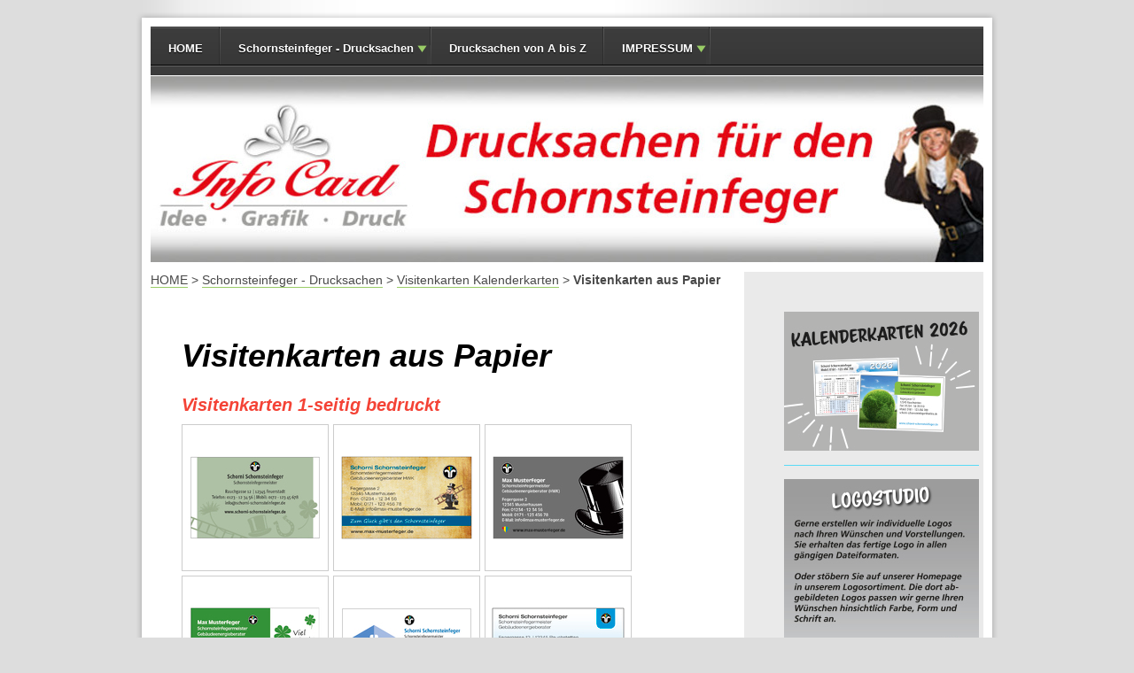

--- FILE ---
content_type: text/html; charset=UTF-8
request_url: https://www.infocard-krefeld.de/schornsteinfeger-drucksachen/visitenkarten-kalenderkarten/visitenkarten-aus-papier/
body_size: 10170
content:
<!DOCTYPE html>
<html lang="de"  ><head prefix="og: http://ogp.me/ns# fb: http://ogp.me/ns/fb# business: http://ogp.me/ns/business#">
    <meta http-equiv="Content-Type" content="text/html; charset=utf-8"/>
    <meta name="generator" content="IONOS MyWebsite"/>
        
    <link rel="dns-prefetch" href="//cdn.website-start.de/"/>
    <link rel="dns-prefetch" href="//107.mod.mywebsite-editor.com"/>
    <link rel="dns-prefetch" href="https://107.sb.mywebsite-editor.com/"/>
    <link rel="shortcut icon" href="https://www.infocard-krefeld.de/s/misc/favicon.png?1341510509"/>
        <title>InfoCard Ihr Partner für Branchendrucksachen - Visitenkarten aus Papier</title>
    
    

<meta name="format-detection" content="telephone=no"/>
        <meta name="keywords" content="InfoCard, Idee - Grafik Druck in Krefeld, Der Partner für Ihren Werbedruck, Branchendrucksachen, Drucksachen für den Schornsteinfeger, Drucksachen für den Zahnarzt, Visitenkarten, Kalenderkarten,"/>
            <meta name="description" content="Neue Seite"/>
            <meta name="robots" content="index,follow"/>
        <link href="https://www.infocard-krefeld.de/s/style/layout.css?1705935131" rel="stylesheet" type="text/css"/>
    <link href="https://www.infocard-krefeld.de/s/style/main.css?1705935131" rel="stylesheet" type="text/css"/>
    <link href="https://www.infocard-krefeld.de/s/style/font.css?1705935131" rel="stylesheet" type="text/css"/>
    <link href="//cdn.website-start.de/app/cdn/min/group/web.css?1763478093678" rel="stylesheet" type="text/css"/>
<link href="//cdn.website-start.de/app/cdn/min/moduleserver/css/de_DE/common,shoppingbasket?1763478093678" rel="stylesheet" type="text/css"/>
    <link href="https://107.sb.mywebsite-editor.com/app/logstate2-css.php?site=177985986&amp;t=1768869816" rel="stylesheet" type="text/css"/>

<script type="text/javascript">
    /* <![CDATA[ */
var stagingMode = '';
    /* ]]> */
</script>
<script src="https://107.sb.mywebsite-editor.com/app/logstate-js.php?site=177985986&amp;t=1768869816"></script>

    <link href="https://www.infocard-krefeld.de/s/style/print.css?1763478093678" rel="stylesheet" media="print" type="text/css"/>
    <script type="text/javascript">
    /* <![CDATA[ */
    var systemurl = 'https://107.sb.mywebsite-editor.com/';
    var webPath = '/';
    var proxyName = '';
    var webServerName = 'www.infocard-krefeld.de';
    var sslServerUrl = 'https://www.infocard-krefeld.de';
    var nonSslServerUrl = 'http://www.infocard-krefeld.de';
    var webserverProtocol = 'http://';
    var nghScriptsUrlPrefix = '//107.mod.mywebsite-editor.com';
    var sessionNamespace = 'DIY_SB';
    var jimdoData = {
        cdnUrl:  '//cdn.website-start.de/',
        messages: {
            lightBox: {
    image : 'Bild',
    of: 'von'
}

        },
        isTrial: 0,
        pageId: 926301081    };
    var script_basisID = "177985986";

    diy = window.diy || {};
    diy.web = diy.web || {};

        diy.web.jsBaseUrl = "//cdn.website-start.de/s/build/";

    diy.context = diy.context || {};
    diy.context.type = diy.context.type || 'web';
    /* ]]> */
</script>

<script type="text/javascript" src="//cdn.website-start.de/app/cdn/min/group/web.js?1763478093678" crossorigin="anonymous"></script><script type="text/javascript" src="//cdn.website-start.de/s/build/web.bundle.js?1763478093678" crossorigin="anonymous"></script><script src="//cdn.website-start.de/app/cdn/min/moduleserver/js/de_DE/common,shoppingbasket?1763478093678"></script>
<script type="text/javascript" src="https://cdn.website-start.de/proxy/apps/oumae4/resource/dependencies/"></script><script type="text/javascript">
                    if (typeof require !== 'undefined') {
                        require.config({
                            waitSeconds : 10,
                            baseUrl : 'https://cdn.website-start.de/proxy/apps/oumae4/js/'
                        });
                    }
                </script><script type="text/javascript" src="//cdn.website-start.de/app/cdn/min/group/pfcsupport.js?1763478093678" crossorigin="anonymous"></script>    <meta property="og:type" content="business.business"/>
    <meta property="og:url" content="https://www.infocard-krefeld.de/schornsteinfeger-drucksachen/visitenkarten-kalenderkarten/visitenkarten-aus-papier/"/>
    <meta property="og:title" content="InfoCard Ihr Partner für Branchendrucksachen - Visitenkarten aus Papier"/>
            <meta property="og:description" content="Neue Seite"/>
                <meta property="og:image" content="https://www.infocard-krefeld.de/s/img/emotionheader5804920792.jpg"/>
        <meta property="business:contact_data:country_name" content="Deutschland"/>
    
    
    
    
    
    
    
    
</head>


<body class="body diyBgActive  cc-pagemode-default diy-market-de_DE" data-pageid="926301081" id="page-926301081">
    
    <div class="diyw">
        
<div class="wrapper-head"></div>
<div class="wrapper">
	<div id="container">
		<div id="navigation">        <div id="navi_user_">
            <div id="menu">
    <ul id="dropdownmenu" class="ddm_level_1" data-ddm-columns="5" data-ddm-selectedid="926301081" data-ddm-ancestorids="926301154,920422812">
            <li class="">
            <a href="https://www.infocard-krefeld.de/">
                                    HOME                            </a>
                    </li>
            <li class=" ddm_has_children ddm_parent">
            <a href="https://www.infocard-krefeld.de/schornsteinfeger-drucksachen/">
                                    Schornsteinfeger - Drucksachen                            </a>
                            <ul class="ddm_level_2">
                    
                        
                        <li class=" ddm_row_1 ddm_col_1">
                            <a href="https://www.infocard-krefeld.de/schornsteinfeger-drucksachen/neu-bei-uns/">
                                                                    NEU bei uns                                                            </a>
                                                    </li>
                    
                        
                        <li class=" ddm_row_1 ddm_col_2">
                            <a href="https://www.infocard-krefeld.de/schornsteinfeger-drucksachen/anmeldezettel-für-hoheitl-tätigkeiten-feuerstättenschau/">
                                                                    Anmeldezettel für Hoheitl. Tätigkeiten      Feuerstättenschau                                                            </a>
                                                    </li>
                    
                        
                        <li class=" ddm_has_children ddm_row_1 ddm_col_3">
                            <a href="https://www.infocard-krefeld.de/schornsteinfeger-drucksachen/anmeldezettel-für-privatwirtschaftliche-tätigkeiten-mit-info-rückseiten/">
                                                                    Anmeldezettel für Privatwirtschaftliche Tätigkeiten            mit Info-Rückseiten                                                            </a>
                                                            <ul class="ddm_level_3">
                                                                            <li class="">
                                            <a href="https://www.infocard-krefeld.de/schornsteinfeger-drucksachen/anmeldezettel-für-privatwirtschaftliche-tätigkeiten-mit-info-rückseiten/erweiterte-terminabsprache/">
                                                                                                    Erweiterte Terminabsprache                                                                                            </a>
                                        </li>
                                                                            <li class="">
                                            <a href="https://www.infocard-krefeld.de/schornsteinfeger-drucksachen/anmeldezettel-für-privatwirtschaftliche-tätigkeiten-mit-info-rückseiten/effizienz-check/">
                                                                                                    Effizienz-Check                                                                                            </a>
                                        </li>
                                                                            <li class="">
                                            <a href="https://www.infocard-krefeld.de/schornsteinfeger-drucksachen/anmeldezettel-für-privatwirtschaftliche-tätigkeiten-mit-info-rückseiten/energieeffizienz/">
                                                                                                    Energieeffizienz                                                                                            </a>
                                        </li>
                                                                            <li class="">
                                            <a href="https://www.infocard-krefeld.de/schornsteinfeger-drucksachen/anmeldezettel-für-privatwirtschaftliche-tätigkeiten-mit-info-rückseiten/co-kohlenmonoxid-info/">
                                                                                                    CO-Kohlenmonoxid-Info                                                                                            </a>
                                        </li>
                                                                            <li class="">
                                            <a href="https://www.infocard-krefeld.de/schornsteinfeger-drucksachen/anmeldezettel-für-privatwirtschaftliche-tätigkeiten-mit-info-rückseiten/gashausschau-info/">
                                                                                                    Gashausschau-Info                                                                                            </a>
                                        </li>
                                                                            <li class="">
                                            <a href="https://www.infocard-krefeld.de/schornsteinfeger-drucksachen/anmeldezettel-für-privatwirtschaftliche-tätigkeiten-mit-info-rückseiten/dienstleistung-enerieexperte/">
                                                                                                    Dienstleistung-Enerieexperte                                                                                            </a>
                                        </li>
                                                                            <li class="">
                                            <a href="https://www.infocard-krefeld.de/schornsteinfeger-drucksachen/anmeldezettel-für-privatwirtschaftliche-tätigkeiten-mit-info-rückseiten/energieausweis-info/">
                                                                                                    Energieausweis-Info                                                                                            </a>
                                        </li>
                                                                            <li class="">
                                            <a href="https://www.infocard-krefeld.de/schornsteinfeger-drucksachen/anmeldezettel-für-privatwirtschaftliche-tätigkeiten-mit-info-rückseiten/dunstabzugshauben/">
                                                                                                    Dunstabzugshauben                                                                                            </a>
                                        </li>
                                                                            <li class="">
                                            <a href="https://www.infocard-krefeld.de/schornsteinfeger-drucksachen/anmeldezettel-für-privatwirtschaftliche-tätigkeiten-mit-info-rückseiten/rauchwarnmelder-info/">
                                                                                                    Rauchwarnmelder-Info                                                                                            </a>
                                        </li>
                                                                            <li class="">
                                            <a href="https://www.infocard-krefeld.de/schornsteinfeger-drucksachen/anmeldezettel-für-privatwirtschaftliche-tätigkeiten-mit-info-rückseiten/heizen-mit-holz/">
                                                                                                    Heizen mit Holz                                                                                            </a>
                                        </li>
                                                                            <li class="">
                                            <a href="https://www.infocard-krefeld.de/schornsteinfeger-drucksachen/anmeldezettel-für-privatwirtschaftliche-tätigkeiten-mit-info-rückseiten/ofen-ofenrohrreinigung/">
                                                                                                    Ofen/Ofenrohrreinigung                                                                                            </a>
                                        </li>
                                                                            <li class="">
                                            <a href="https://www.infocard-krefeld.de/schornsteinfeger-drucksachen/anmeldezettel-für-privatwirtschaftliche-tätigkeiten-mit-info-rückseiten/dohlenschutzgitter-info/">
                                                                                                    Dohlenschutzgitter Info                                                                                            </a>
                                        </li>
                                                                            <li class="">
                                            <a href="https://www.infocard-krefeld.de/schornsteinfeger-drucksachen/anmeldezettel-für-privatwirtschaftliche-tätigkeiten-mit-info-rückseiten/rückseite-glück/">
                                                                                                    Rückseite - GLÜCK                                                                                            </a>
                                        </li>
                                                                            <li class="">
                                            <a href="https://www.infocard-krefeld.de/schornsteinfeger-drucksachen/anmeldezettel-für-privatwirtschaftliche-tätigkeiten-mit-info-rückseiten/azubi-gesucht/">
                                                                                                    Azubi gesucht                                                                                            </a>
                                        </li>
                                                                            <li class="">
                                            <a href="https://www.infocard-krefeld.de/schornsteinfeger-drucksachen/anmeldezettel-für-privatwirtschaftliche-tätigkeiten-mit-info-rückseiten/postkarte/">
                                                                                                    Postkarte                                                                                            </a>
                                        </li>
                                                                            <li class="">
                                            <a href="https://www.infocard-krefeld.de/schornsteinfeger-drucksachen/anmeldezettel-für-privatwirtschaftliche-tätigkeiten-mit-info-rückseiten/einzelraumfeuerstätte/">
                                                                                                    Einzelraumfeuerstätte                                                                                            </a>
                                        </li>
                                                                            <li class="">
                                            <a href="https://www.infocard-krefeld.de/schornsteinfeger-drucksachen/anmeldezettel-für-privatwirtschaftliche-tätigkeiten-mit-info-rückseiten/3-sprachen/">
                                                                                                    3-Sprachen                                                                                            </a>
                                        </li>
                                                                    </ul>
                                                    </li>
                    
                        
                        <li class=" ddm_row_1 ddm_col_4">
                            <a href="https://www.infocard-krefeld.de/schornsteinfeger-drucksachen/anmeldezettel-ohne-info-rückseite/">
                                                                    Anmeldezettel ohne Info-Rückseite                                                            </a>
                                                    </li>
                    
                        
                        <li class=" ddm_has_children ddm_row_1 ddm_col_5">
                            <a href="https://www.infocard-krefeld.de/schornsteinfeger-drucksachen/anmeldezettel-alle-sorten-im-format-din-a5-und-din-a4/">
                                                                    Anmeldezettel - alle Sorten im Format DIN A5 und  DIN A4                                                            </a>
                                                            <ul class="ddm_level_3">
                                                                            <li class="">
                                            <a href="https://www.infocard-krefeld.de/schornsteinfeger-drucksachen/anmeldezettel-alle-sorten-im-format-din-a5-und-din-a4/anmeldezettel-für-hoheitl-tätigkeiten-feuerstättenschau/">
                                                                                                    Anmeldezettel für Hoheitl. Tätigkeiten Feuerstättenschau                                                                                            </a>
                                        </li>
                                                                            <li class="">
                                            <a href="https://www.infocard-krefeld.de/schornsteinfeger-drucksachen/anmeldezettel-alle-sorten-im-format-din-a5-und-din-a4/anmeldezettel-für-privatwirtschaftliche-tätigkeiten/">
                                                                                                    Anmeldezettel für Privatwirtschaftliche Tätigkeiten                                                                                            </a>
                                        </li>
                                                                    </ul>
                                                    </li>
                    
                                                    <li class="ddm_row_separator"></li>
                        
                        <li class=" ddm_row_2 ddm_col_1">
                            <a href="https://www.infocard-krefeld.de/schornsteinfeger-drucksachen/anmeldezettel-für-mehrfamilienhäuser-im-format-din-a5-und-din-a4/">
                                                                    Anmeldezettel für Mehrfamilienhäuser im Format DIN A5 und DIN A4                                                            </a>
                                                    </li>
                    
                        
                        <li class=" ddm_row_2 ddm_col_2">
                            <a href="https://www.infocard-krefeld.de/schornsteinfeger-drucksachen/absagezettel-für-mehrfamilienhäuser-im-format-din-a5-und-din-a4/">
                                                                    Absagezettel für Mehrfamilienhäuser im Format DIN A5 und DIN A4                                                            </a>
                                                    </li>
                    
                        
                        <li class=" ddm_row_2 ddm_col_3">
                            <a href="https://www.infocard-krefeld.de/schornsteinfeger-drucksachen/absagezettel-a6/">
                                                                    Absagezettel  A6                                                            </a>
                                                    </li>
                    
                        
                        <li class=" ddm_row_2 ddm_col_4">
                            <a href="https://www.infocard-krefeld.de/schornsteinfeger-drucksachen/anmeldezettel-im-block-90g-m-offsetpapier/">
                                                                    Anmeldezettel im Block - 90g/m² Offsetpapier                                                            </a>
                                                    </li>
                    
                        
                        <li class=" ddm_row_2 ddm_col_5">
                            <a href="https://www.infocard-krefeld.de/schornsteinfeger-drucksachen/anmeldezettel-für-wartung-rauchwarnmelder/">
                                                                    Anmeldezettel für Wartung Rauchwarnmelder                                                            </a>
                                                    </li>
                    
                                                    <li class="ddm_row_separator"></li>
                        
                        <li class=" ddm_row_3 ddm_col_1">
                            <a href="https://www.infocard-krefeld.de/schornsteinfeger-drucksachen/hinweiszettel-für-hoheitliche-und-privatwirtschaftliche-tätigkeiten/">
                                                                    Hinweiszettel für  Hoheitliche und Privatwirtschaftliche Tätigkeiten                                                            </a>
                                                    </li>
                    
                        
                        <li class=" ddm_row_3 ddm_col_2">
                            <a href="https://www.infocard-krefeld.de/schornsteinfeger-drucksachen/hinweisz-3-sprachig-a5-a4/">
                                                                    Hinweisz.3-Sprachig A5/A4                                                            </a>
                                                    </li>
                    
                        
                        <li class=" ddm_has_children ddm_row_3 ddm_col_3">
                            <a href="https://www.infocard-krefeld.de/schornsteinfeger-drucksachen/flyer-din-lang/">
                                                                    Flyer - DIN lang                                                            </a>
                                                            <ul class="ddm_level_3">
                                                                            <li class="">
                                            <a href="https://www.infocard-krefeld.de/schornsteinfeger-drucksachen/flyer-din-lang/effizienz-check/">
                                                                                                    Effizienz-Check                                                                                            </a>
                                        </li>
                                                                            <li class="">
                                            <a href="https://www.infocard-krefeld.de/schornsteinfeger-drucksachen/flyer-din-lang/energieausweis/">
                                                                                                    Energieausweis                                                                                            </a>
                                        </li>
                                                                            <li class="">
                                            <a href="https://www.infocard-krefeld.de/schornsteinfeger-drucksachen/flyer-din-lang/heizungsförderung/">
                                                                                                    Heizungsförderung                                                                                            </a>
                                        </li>
                                                                            <li class="">
                                            <a href="https://www.infocard-krefeld.de/schornsteinfeger-drucksachen/flyer-din-lang/gashausschau/">
                                                                                                    Gashausschau                                                                                            </a>
                                        </li>
                                                                            <li class="">
                                            <a href="https://www.infocard-krefeld.de/schornsteinfeger-drucksachen/flyer-din-lang/ofen-ofenrohr-reinigung/">
                                                                                                    Ofen/Ofenrohr-Reinigung                                                                                            </a>
                                        </li>
                                                                            <li class="">
                                            <a href="https://www.infocard-krefeld.de/schornsteinfeger-drucksachen/flyer-din-lang/sicher-heizen/">
                                                                                                    Sicher Heizen                                                                                            </a>
                                        </li>
                                                                            <li class="">
                                            <a href="https://www.infocard-krefeld.de/schornsteinfeger-drucksachen/flyer-din-lang/energieeffizienz-energieberatung/">
                                                                                                    Energieeffizienz/            Energieberatung                                                                                            </a>
                                        </li>
                                                                            <li class="">
                                            <a href="https://www.infocard-krefeld.de/schornsteinfeger-drucksachen/flyer-din-lang/dunstabzugshaube/">
                                                                                                    Dunstabzugshaube                                                                                            </a>
                                        </li>
                                                                            <li class="">
                                            <a href="https://www.infocard-krefeld.de/schornsteinfeger-drucksachen/flyer-din-lang/co-kohlenmonoxid/">
                                                                                                    CO-Kohlenmonoxid                                                                                            </a>
                                        </li>
                                                                            <li class="">
                                            <a href="https://www.infocard-krefeld.de/schornsteinfeger-drucksachen/flyer-din-lang/rauchwarnmelder-info/">
                                                                                                    Rauchwarnmelder - Info                                                                                            </a>
                                        </li>
                                                                            <li class="">
                                            <a href="https://www.infocard-krefeld.de/schornsteinfeger-drucksachen/flyer-din-lang/lüftungsanlagen-prüfung-reinigung-für-privathaushalte/">
                                                                                                    Lüftungsanlagen Prüfung- Reinigung für Privathaushalte                                                                                            </a>
                                        </li>
                                                                            <li class="">
                                            <a href="https://www.infocard-krefeld.de/schornsteinfeger-drucksachen/flyer-din-lang/lüftungsanlagen-prüfung-reinigung-für-gewerbe-kunden/">
                                                                                                    Lüftungsanlagen Prüfung-Reinigung für Gewerbe Kunden                                                                                            </a>
                                        </li>
                                                                            <li class="">
                                            <a href="https://www.infocard-krefeld.de/schornsteinfeger-drucksachen/flyer-din-lang/heizen-mit-holz/">
                                                                                                    Heizen mit Holz                                                                                            </a>
                                        </li>
                                                                            <li class="">
                                            <a href="https://www.infocard-krefeld.de/schornsteinfeger-drucksachen/flyer-din-lang/azubi-gesucht/">
                                                                                                    Azubi gesucht                                                                                            </a>
                                        </li>
                                                                            <li class="">
                                            <a href="https://www.infocard-krefeld.de/schornsteinfeger-drucksachen/flyer-din-lang/feuerstättenschau-feuerstättenbescheid/">
                                                                                                    Feuerstättenschau-Feuerstättenbescheid                                                                                            </a>
                                        </li>
                                                                            <li class="">
                                            <a href="https://www.infocard-krefeld.de/schornsteinfeger-drucksachen/flyer-din-lang/kaminofenzeit/">
                                                                                                    Kaminofenzeit                                                                                            </a>
                                        </li>
                                                                            <li class="">
                                            <a href="https://www.infocard-krefeld.de/schornsteinfeger-drucksachen/flyer-din-lang/dienstleistung/">
                                                                                                    Dienstleistung                                                                                            </a>
                                        </li>
                                                                            <li class="">
                                            <a href="https://www.infocard-krefeld.de/schornsteinfeger-drucksachen/flyer-din-lang/vorstellung-im-kehrbezirk/">
                                                                                                    Vorstellung im Kehrbezirk                                                                                            </a>
                                        </li>
                                                                            <li class="">
                                            <a href="https://www.infocard-krefeld.de/schornsteinfeger-drucksachen/flyer-din-lang/einzelraumfeuerstätte/">
                                                                                                    Einzelraumfeuerstätte                                                                                            </a>
                                        </li>
                                                                    </ul>
                                                    </li>
                    
                        
                        <li class=" ddm_row_3 ddm_col_4">
                            <a href="https://www.infocard-krefeld.de/schornsteinfeger-drucksachen/flyer-din-lang-geg-heizungsgesetz-4-seiten-250g-gefalzt/">
                                                                    Flyer DIN-lang  GEG-Heizungsgesetz   4-Seiten 250g  gefalzt                                                            </a>
                                                    </li>
                    
                        
                        <li class=" ddm_row_3 ddm_col_5">
                            <a href="https://www.infocard-krefeld.de/schornsteinfeger-drucksachen/abrechnungszettel-a5-a4/">
                                                                    Abrechnungszettel A5 / A4                                                            </a>
                                                    </li>
                    
                                                    <li class="ddm_row_separator"></li>
                        
                        <li class=" ddm_row_4 ddm_col_1">
                            <a href="https://www.infocard-krefeld.de/schornsteinfeger-drucksachen/mappen-a4-belegmappen/">
                                                                    Mappen A4 / Belegmappen                                                            </a>
                                                    </li>
                    
                        
                        <li class=" ddm_has_children ddm_parent ddm_row_4 ddm_col_2">
                            <a href="https://www.infocard-krefeld.de/schornsteinfeger-drucksachen/visitenkarten-kalenderkarten/">
                                                                    Visitenkarten Kalenderkarten                                                            </a>
                                                            <ul class="ddm_level_3">
                                                                            <li class="">
                                            <a href="https://www.infocard-krefeld.de/schornsteinfeger-drucksachen/visitenkarten-kalenderkarten/kalenderkarten-2026/">
                                                                                                    Kalenderkarten 2026                                                                                            </a>
                                        </li>
                                                                            <li class="">
                                            <a href="https://www.infocard-krefeld.de/schornsteinfeger-drucksachen/visitenkarten-kalenderkarten/visitenkarten-cellophaniert/">
                                                                                                    Visitenkarten Cellophaniert                                                                                            </a>
                                        </li>
                                                                            <li class=" ddm_selected">
                                            <a href="https://www.infocard-krefeld.de/schornsteinfeger-drucksachen/visitenkarten-kalenderkarten/visitenkarten-aus-papier/">
                                                                                                    Visitenkarten aus Papier                                                                                            </a>
                                        </li>
                                                                    </ul>
                                                    </li>
                    
                        
                        <li class=" ddm_has_children ddm_row_4 ddm_col_3">
                            <a href="https://www.infocard-krefeld.de/schornsteinfeger-drucksachen/kesselaufkleber-feinstaubaufkleber-gashausschau-jahreszahl-etiketten/">
                                                                    Kesselaufkleber Feinstaubaufkleber Gashausschau Jahreszahl-Etiketten                                                            </a>
                                                            <ul class="ddm_level_3">
                                                                            <li class="">
                                            <a href="https://www.infocard-krefeld.de/schornsteinfeger-drucksachen/kesselaufkleber-feinstaubaufkleber-gashausschau-jahreszahl-etiketten/effizienz-check-aufkleber/">
                                                                                                    Effizienz-Check-Aufkleber                                                                                            </a>
                                        </li>
                                                                    </ul>
                                                    </li>
                    
                        
                        <li class=" ddm_row_4 ddm_col_4">
                            <a href="https://www.infocard-krefeld.de/schornsteinfeger-drucksachen/prüfanhänger-zur-gashausschau-jahreszahl-etiketten/">
                                                                    Prüfanhänger zur Gashausschau / Jahreszahl-Etiketten                                                            </a>
                                                    </li>
                    
                        
                        <li class=" ddm_has_children ddm_row_4 ddm_col_5">
                            <a href="https://www.infocard-krefeld.de/schornsteinfeger-drucksachen/aufkleber-adressaufkleber/">
                                                                    Aufkleber / Adressaufkleber                                                            </a>
                                                            <ul class="ddm_level_3">
                                                                            <li class="">
                                            <a href="https://www.infocard-krefeld.de/schornsteinfeger-drucksachen/aufkleber-adressaufkleber/plaketten-jahreszahlen/">
                                                                                                    Plaketten / Jahreszahlen                                                                                            </a>
                                        </li>
                                                                    </ul>
                                                    </li>
                    
                                                    <li class="ddm_row_separator"></li>
                        
                        <li class=" ddm_row_5 ddm_col_1">
                            <a href="https://www.infocard-krefeld.de/schornsteinfeger-drucksachen/neukunden-paket/">
                                                                    Neukunden-Paket                                                            </a>
                                                    </li>
                    
                        
                        <li class=" ddm_row_5 ddm_col_2">
                            <a href="https://www.infocard-krefeld.de/schornsteinfeger-drucksachen/briefbogen/">
                                                                    Briefbogen                                                            </a>
                                                    </li>
                    
                        
                        <li class=" ddm_has_children ddm_row_5 ddm_col_3">
                            <a href="https://www.infocard-krefeld.de/schornsteinfeger-drucksachen/sepa-zahlscheine-rechnung/">
                                                                    SEPA-Zahlscheine-                    Rechnung                                                            </a>
                                                            <ul class="ddm_level_3">
                                                                            <li class="">
                                            <a href="https://www.infocard-krefeld.de/schornsteinfeger-drucksachen/sepa-zahlscheine-rechnung/1-seitig-bedruckt-perforiert/">
                                                                                                    1-seitig bedruckt perforiert                                                                                            </a>
                                        </li>
                                                                            <li class="">
                                            <a href="https://www.infocard-krefeld.de/schornsteinfeger-drucksachen/sepa-zahlscheine-rechnung/2-seitig-bedruckt-perforiert/">
                                                                                                    2-seitig bedruckt perforiert                                                                                            </a>
                                        </li>
                                                                    </ul>
                                                    </li>
                    
                        
                        <li class=" ddm_row_5 ddm_col_4">
                            <a href="https://www.infocard-krefeld.de/schornsteinfeger-drucksachen/quittungen-im-block/">
                                                                    Quittungen im Block                                                            </a>
                                                    </li>
                    
                        
                        <li class=" ddm_has_children ddm_row_5 ddm_col_5">
                            <a href="https://www.infocard-krefeld.de/schornsteinfeger-drucksachen/briefumschläge-versandtaschen/">
                                                                    Briefumschläge / Versandtaschen                                                            </a>
                                                            <ul class="ddm_level_3">
                                                                            <li class="">
                                            <a href="https://www.infocard-krefeld.de/schornsteinfeger-drucksachen/briefumschläge-versandtaschen/briefumschläge-din-lang/">
                                                                                                    Briefumschläge DIN lang                                                                                            </a>
                                        </li>
                                                                            <li class="">
                                            <a href="https://www.infocard-krefeld.de/schornsteinfeger-drucksachen/briefumschläge-versandtaschen/briefumschläge-din-lang-mit-rückseite-4-4-farbig/">
                                                                                                    Briefumschläge DIN lang    mit Rückseite 4/4-farbig                                                                                            </a>
                                        </li>
                                                                            <li class="">
                                            <a href="https://www.infocard-krefeld.de/schornsteinfeger-drucksachen/briefumschläge-versandtaschen/briefumschläge-c6-c5/">
                                                                                                    Briefumschläge C6 / C5                                                                                            </a>
                                        </li>
                                                                            <li class="">
                                            <a href="https://www.infocard-krefeld.de/schornsteinfeger-drucksachen/briefumschläge-versandtaschen/briefumschläge-c5-versandtaschen/">
                                                                                                    Briefumschläge C5 - Versandtaschen                                                                                            </a>
                                        </li>
                                                                            <li class="">
                                            <a href="https://www.infocard-krefeld.de/schornsteinfeger-drucksachen/briefumschläge-versandtaschen/versandtaschen-c4/">
                                                                                                    Versandtaschen C4                                                                                            </a>
                                        </li>
                                                                    </ul>
                                                    </li>
                    
                                                    <li class="ddm_row_separator"></li>
                        
                        <li class=" ddm_row_6 ddm_col_1">
                            <a href="https://www.infocard-krefeld.de/schornsteinfeger-drucksachen/schreibblöcke-notizblöcke-din-a6-din-a5-din-a4-din-lang/">
                                                                    Schreibblöcke/        Notizblöcke  DIN A6, DIN A5, DIN A4,                        DIN Lang                                                            </a>
                                                    </li>
                    
                        
                        <li class=" ddm_row_6 ddm_col_2">
                            <a href="https://www.infocard-krefeld.de/schornsteinfeger-drucksachen/existenzgründer-paket/">
                                                                    Existenzgründer-Paket                                                            </a>
                                                    </li>
                    
                        
                        <li class=" ddm_row_6 ddm_col_3">
                            <a href="https://www.infocard-krefeld.de/schornsteinfeger-drucksachen/logos-für-den-schornsteinfeger/">
                                                                    Logos für den Schornsteinfeger                                                            </a>
                                                    </li>
                                    </ul>
                    </li>
            <li class="">
            <a href="https://www.infocard-krefeld.de/drucksachen-von-a-bis-z/">
                                    Drucksachen von A bis Z                            </a>
                    </li>
            <li class=" ddm_has_children">
            <a href="https://www.infocard-krefeld.de/impressum/">
                                    IMPRESSUM                            </a>
                            <ul class="ddm_level_2">
                    
                        
                        <li class=" ddm_row_1 ddm_col_1">
                            <a href="https://www.infocard-krefeld.de/impressum/liefer-u-zahlungsbedingungen/">
                                                                    Liefer-u. Zahlungsbedingungen                                                            </a>
                                                    </li>
                    
                        
                        <li class=" ddm_row_1 ddm_col_2">
                            <a href="https://www.infocard-krefeld.de/impressum/agb-datenschutz-erklärung/">
                                                                    AGB - Datenschutz- erklärung                                                            </a>
                                                    </li>
                    
                        
                        <li class=" ddm_row_1 ddm_col_3">
                            <a href="https://www.infocard-krefeld.de/impressum/kontakt/">
                                                                    KONTAKT                                                            </a>
                                                    </li>
                    
                        
                        <li class=" ddm_row_1 ddm_col_4">
                            <a href="https://www.infocard-krefeld.de/impressum/grafik-service/">
                                                                    Grafik-Service                                                            </a>
                                                    </li>
                    
                        
                        <li class=" ddm_row_1 ddm_col_5">
                            <a href="https://www.infocard-krefeld.de/impressum/datenübertragung-upload/">
                                                                    Datenübertragung - UPLOAD                                                            </a>
                                                    </li>
                    
                                                    <li class="ddm_row_separator"></li>
                        
                        <li class=" ddm_row_2 ddm_col_1">
                            <a href="https://www.infocard-krefeld.de/impressum/sonstiges/">
                                                                    Sonstiges                                                            </a>
                                                    </li>
                    
                        
                        <li class=" ddm_row_2 ddm_col_2">
                            <a href="https://www.infocard-krefeld.de/impressum/toleranzen/">
                                                                    Toleranzen                                                            </a>
                                                    </li>
                                    </ul>
                    </li>
        </ul>
</div>        </div>
        <div class="clear" style="line-height: 0;"></div>

</div>
		<div id="header"> 
<style type="text/css" media="all">
.diyw div#emotion-header {
        max-width: 940px;
        max-height: 210px;
                background: #ECECEC;
    }

.diyw div#emotion-header-title-bg {
    left: 0%;
    top: 0%;
    width: 100%;
    height: 17%;

    background-color: #FFFFFF;
    opacity: 0.50;
    filter: alpha(opacity = 50);
    display: none;}
.diyw img#emotion-header-logo {
    left: 1.00%;
    top: 0.00%;
    background: transparent;
                border: 1px solid #CCCCCC;
        padding: 0px;
                display: none;
    }

.diyw div#emotion-header strong#emotion-header-title {
    left: 2%;
    top: 14%;
    color: #E97551;
        font: normal bold 49px/120% Verdana, Geneva, sans-serif;
}

.diyw div#emotion-no-bg-container{
    max-height: 210px;
}

.diyw div#emotion-no-bg-container .emotion-no-bg-height {
    margin-top: 22.34%;
}
</style>
<div id="emotion-header" data-action="loadView" data-params="active" data-imagescount="1">
            <img src="https://www.infocard-krefeld.de/s/img/emotionheader5804920792.jpg?1522575642.940px.210px" id="emotion-header-img" alt=""/>
            
        <div id="ehSlideshowPlaceholder">
            <div id="ehSlideShow">
                <div class="slide-container">
                                        <div style="background-color: #ECECEC">
                            <img src="https://www.infocard-krefeld.de/s/img/emotionheader5804920792.jpg?1522575642.940px.210px" alt=""/>
                        </div>
                                    </div>
            </div>
        </div>


        <script type="text/javascript">
        //<![CDATA[
                diy.module.emotionHeader.slideShow.init({ slides: [{"url":"https:\/\/www.infocard-krefeld.de\/s\/img\/emotionheader5804920792.jpg?1522575642.940px.210px","image_alt":"","bgColor":"#ECECEC"}] });
        //]]>
        </script>

    
            
        
            
    
            <strong id="emotion-header-title" style="text-align: left"></strong>
                    <div class="notranslate">
                <svg xmlns="http://www.w3.org/2000/svg" version="1.1" id="emotion-header-title-svg" viewBox="0 0 940 210" preserveAspectRatio="xMinYMin meet"><text style="font-family:Verdana, Geneva, sans-serif;font-size:49px;font-style:normal;font-weight:bold;fill:#E97551;line-height:1.2em;"><tspan x="0" style="text-anchor: start" dy="0.95em"> </tspan></text></svg>
            </div>
            
    
    <script type="text/javascript">
    //<![CDATA[
    (function ($) {
        function enableSvgTitle() {
                        var titleSvg = $('svg#emotion-header-title-svg'),
                titleHtml = $('#emotion-header-title'),
                emoWidthAbs = 940,
                emoHeightAbs = 210,
                offsetParent,
                titlePosition,
                svgBoxWidth,
                svgBoxHeight;

                        if (titleSvg.length && titleHtml.length) {
                offsetParent = titleHtml.offsetParent();
                titlePosition = titleHtml.position();
                svgBoxWidth = titleHtml.width();
                svgBoxHeight = titleHtml.height();

                                titleSvg.get(0).setAttribute('viewBox', '0 0 ' + svgBoxWidth + ' ' + svgBoxHeight);
                titleSvg.css({
                   left: Math.roundTo(100 * titlePosition.left / offsetParent.width(), 3) + '%',
                   top: Math.roundTo(100 * titlePosition.top / offsetParent.height(), 3) + '%',
                   width: Math.roundTo(100 * svgBoxWidth / emoWidthAbs, 3) + '%',
                   height: Math.roundTo(100 * svgBoxHeight / emoHeightAbs, 3) + '%'
                });

                titleHtml.css('visibility','hidden');
                titleSvg.css('visibility','visible');
            }
        }

        
            var posFunc = function($, overrideSize) {
                var elems = [], containerWidth, containerHeight;
                                    elems.push({
                        selector: '#emotion-header-title',
                        overrideSize: true,
                        horPos: 2,
                        vertPos: 14                    });
                    lastTitleWidth = $('#emotion-header-title').width();
                                                elems.push({
                    selector: '#emotion-header-title-bg',
                    horPos: 0,
                    vertPos: 0                });
                                
                containerWidth = parseInt('940');
                containerHeight = parseInt('210');

                for (var i = 0; i < elems.length; ++i) {
                    var el = elems[i],
                        $el = $(el.selector),
                        pos = {
                            left: el.horPos,
                            top: el.vertPos
                        };
                    if (!$el.length) continue;
                    var anchorPos = $el.anchorPosition();
                    anchorPos.$container = $('#emotion-header');

                    if (overrideSize === true || el.overrideSize === true) {
                        anchorPos.setContainerSize(containerWidth, containerHeight);
                    } else {
                        anchorPos.setContainerSize(null, null);
                    }

                    var pxPos = anchorPos.fromAnchorPosition(pos),
                        pcPos = anchorPos.toPercentPosition(pxPos);

                    var elPos = {};
                    if (!isNaN(parseFloat(pcPos.top)) && isFinite(pcPos.top)) {
                        elPos.top = pcPos.top + '%';
                    }
                    if (!isNaN(parseFloat(pcPos.left)) && isFinite(pcPos.left)) {
                        elPos.left = pcPos.left + '%';
                    }
                    $el.css(elPos);
                }

                // switch to svg title
                enableSvgTitle();
            };

                        var $emotionImg = jQuery('#emotion-header-img');
            if ($emotionImg.length > 0) {
                // first position the element based on stored size
                posFunc(jQuery, true);

                // trigger reposition using the real size when the element is loaded
                var ehLoadEvTriggered = false;
                $emotionImg.one('load', function(){
                    posFunc(jQuery);
                    ehLoadEvTriggered = true;
                                        diy.module.emotionHeader.slideShow.start();
                                    }).each(function() {
                                        if(this.complete || typeof this.complete === 'undefined') {
                        jQuery(this).load();
                    }
                });

                                noLoadTriggeredTimeoutId = setTimeout(function() {
                    if (!ehLoadEvTriggered) {
                        posFunc(jQuery);
                    }
                    window.clearTimeout(noLoadTriggeredTimeoutId)
                }, 5000);//after 5 seconds
            } else {
                jQuery(function(){
                    posFunc(jQuery);
                });
            }

                        if (jQuery.isBrowser && jQuery.isBrowser.ie8) {
                var longTitleRepositionCalls = 0;
                longTitleRepositionInterval = setInterval(function() {
                    if (lastTitleWidth > 0 && lastTitleWidth != jQuery('#emotion-header-title').width()) {
                        posFunc(jQuery);
                    }
                    longTitleRepositionCalls++;
                    // try this for 5 seconds
                    if (longTitleRepositionCalls === 5) {
                        window.clearInterval(longTitleRepositionInterval);
                    }
                }, 1000);//each 1 second
            }

            }(jQuery));
    //]]>
    </script>

    </div>
 </div>
		<div id="content">
			<div id="breadcrumb"> <span class="breadcrumb_head"></span>
    
    <span class="breadcrumb_item">

        
            <a href="https://www.infocard-krefeld.de/">HOME</a>
            <span class="breadcrumb_separator">&gt;</span>

        
    </span>
    
    <span class="breadcrumb_item">

        
            <a href="https://www.infocard-krefeld.de/schornsteinfeger-drucksachen/">Schornsteinfeger - Drucksachen</a>
            <span class="breadcrumb_separator">&gt;</span>

        
    </span>
    
    <span class="breadcrumb_item">

        
            <a href="https://www.infocard-krefeld.de/schornsteinfeger-drucksachen/visitenkarten-kalenderkarten/">Visitenkarten Kalenderkarten</a>
            <span class="breadcrumb_separator">&gt;</span>

        
    </span>
    
    <span class="breadcrumb_item_selected">

        
            Visitenkarten aus Papier
        
    </span>
 </div>
			<div id="mainContent"> 
        <div id="content_area">
        	<div id="content_start"></div>
        	
        
        <div id="matrix_1026897782" class="sortable-matrix" data-matrixId="1026897782"><div class="n module-type-text diyfeLiveArea "> <p><span style="color:#000000;"><span style="font-size:36px;"><strong><em>Visitenkarten aus Papier</em></strong></span></span></p> </div><div class="n module-type-text diyfeLiveArea "> <p style="text-align: center;"> </p>
<p><em><strong><span style="font-size:20px;"><span style="color:#F44336;">Visitenkarten 1-seitig bedruckt </span> <span style="color:#000000;"> </span></span></strong></em></p> </div><div class="n module-type-gallery diyfeLiveArea "> <div class="ccgalerie clearover" id="lightbox-gallery-5804085326">

<div class="thumb_pro1" id="gallery_thumb_2487686023" style="width: 158px; height: 158px;">
	<div class="innerthumbnail" style="width: 158px; height: 158px;">		<a rel="lightbox[5804085326]" href="https://www.infocard-krefeld.de/s/cc_images/cache_2487686023.jpg?t=1765796634" title="VK01   1-Seitig Papier">			<img src="https://www.infocard-krefeld.de/s/cc_images/thumb_2487686023.jpg?t=1765796634" id="image_2487686023" alt=""/>
		</a>
	</div>

</div>

<div class="thumb_pro1" id="gallery_thumb_2487686024" style="width: 158px; height: 158px;">
	<div class="innerthumbnail" style="width: 158px; height: 158px;">		<a rel="lightbox[5804085326]" href="https://www.infocard-krefeld.de/s/cc_images/cache_2487686024.jpg?t=1765796634" title="VK02   1-Seitig Papier">			<img src="https://www.infocard-krefeld.de/s/cc_images/thumb_2487686024.jpg?t=1765796634" id="image_2487686024" alt=""/>
		</a>
	</div>

</div>

<div class="thumb_pro1" id="gallery_thumb_2487686025" style="width: 158px; height: 158px;">
	<div class="innerthumbnail" style="width: 158px; height: 158px;">		<a rel="lightbox[5804085326]" href="https://www.infocard-krefeld.de/s/cc_images/cache_2487686025.jpg?t=1765796634" title="VK03   1-Seitig Papier">			<img src="https://www.infocard-krefeld.de/s/cc_images/thumb_2487686025.jpg?t=1765796634" id="image_2487686025" alt=""/>
		</a>
	</div>

</div>

<div class="thumb_pro1" id="gallery_thumb_2487686026" style="width: 158px; height: 158px;">
	<div class="innerthumbnail" style="width: 158px; height: 158px;">		<a rel="lightbox[5804085326]" href="https://www.infocard-krefeld.de/s/cc_images/cache_2487686026.jpg?t=1765796634" title="VK04   1-Seitig Papier">			<img src="https://www.infocard-krefeld.de/s/cc_images/thumb_2487686026.jpg?t=1765796634" id="image_2487686026" alt=""/>
		</a>
	</div>

</div>

<div class="thumb_pro1" id="gallery_thumb_2487686027" style="width: 158px; height: 158px;">
	<div class="innerthumbnail" style="width: 158px; height: 158px;">		<a rel="lightbox[5804085326]" href="https://www.infocard-krefeld.de/s/cc_images/cache_2487686027.jpg?t=1765796634" title="VK05   1-Seitig Papier">			<img src="https://www.infocard-krefeld.de/s/cc_images/thumb_2487686027.jpg?t=1765796634" id="image_2487686027" alt=""/>
		</a>
	</div>

</div>

<div class="thumb_pro1" id="gallery_thumb_2487686028" style="width: 158px; height: 158px;">
	<div class="innerthumbnail" style="width: 158px; height: 158px;">		<a rel="lightbox[5804085326]" href="https://www.infocard-krefeld.de/s/cc_images/cache_2487686028.jpg?t=1765796634" title="VK06   1-Seitig Papier">			<img src="https://www.infocard-krefeld.de/s/cc_images/thumb_2487686028.jpg?t=1765796634" id="image_2487686028" alt=""/>
		</a>
	</div>

</div>

<div class="thumb_pro1" id="gallery_thumb_2487686029" style="width: 158px; height: 158px;">
	<div class="innerthumbnail" style="width: 158px; height: 158px;">		<a rel="lightbox[5804085326]" href="https://www.infocard-krefeld.de/s/cc_images/cache_2487686029.jpg?t=1765796634" title="VK07   1-Seitig Papier">			<img src="https://www.infocard-krefeld.de/s/cc_images/thumb_2487686029.jpg?t=1765796634" id="image_2487686029" alt=""/>
		</a>
	</div>

</div>

<div class="thumb_pro1" id="gallery_thumb_2487686030" style="width: 158px; height: 158px;">
	<div class="innerthumbnail" style="width: 158px; height: 158px;">		<a rel="lightbox[5804085326]" href="https://www.infocard-krefeld.de/s/cc_images/cache_2487686030.jpg?t=1765796634" title="VK08   1-Seitig Papier">			<img src="https://www.infocard-krefeld.de/s/cc_images/thumb_2487686030.jpg?t=1765796634" id="image_2487686030" alt=""/>
		</a>
	</div>

</div>

<div class="thumb_pro1" id="gallery_thumb_2487686031" style="width: 158px; height: 158px;">
	<div class="innerthumbnail" style="width: 158px; height: 158px;">		<a title="VK09   1-Seitig Papier" href="https://www.infocard-krefeld.de/schornsteinfeger-drucksachen/visitenkarten-kalenderkarten/visitenkarten-aus-papier/">			<img src="https://www.infocard-krefeld.de/s/cc_images/thumb_2487686031.jpg?t=1765796634" id="image_2487686031" alt=""/>
		</a>
	</div>

</div>
</div>
   <script type="text/javascript">
  //<![CDATA[
      jQuery(document).ready(function($){
          var $galleryEl = $('#lightbox-gallery-5804085326');

          if ($.fn.swipebox && Modernizr.touch) {
              $galleryEl
                  .find('a[rel*="lightbox"]')
                  .addClass('swipebox')
                  .swipebox();
          } else {
              $galleryEl.tinyLightbox({
                  item: 'a[rel*="lightbox"]',
                  cycle: true
              });
          }
      });
    //]]>
    </script>
 </div><div class="n module-type-text diyfeLiveArea "> <p> </p>
<p><span style="color:#F44336;"><span style="font-size: 20px;"><strong><em>Visitenkarten 2-seitig bedruckt</em></strong></span></span></p> </div><div class="n module-type-gallery diyfeLiveArea "> <div class="ccgalerie clearover" id="lightbox-gallery-5804085448">

<div class="thumb_pro1" id="gallery_thumb_2487686056" style="width: 158px; height: 158px;">
	<div class="innerthumbnail" style="width: 158px; height: 158px;">		<a title="VK01 Papier" href="https://www.infocard-krefeld.de/schornsteinfeger-drucksachen/visitenkarten-kalenderkarten/visitenkarten-aus-papier/">			<img src="https://www.infocard-krefeld.de/s/cc_images/thumb_2487686056.jpg?t=1765796755" id="image_2487686056" alt=""/>
		</a>
	</div>

</div>

<div class="thumb_pro1" id="gallery_thumb_2487686057" style="width: 158px; height: 158px;">
	<div class="innerthumbnail" style="width: 158px; height: 158px;">		<a rel="lightbox[5804085448]" href="https://www.infocard-krefeld.de/s/cc_images/cache_2487686057.jpg?t=1765796755" title="VK02 Papier">			<img src="https://www.infocard-krefeld.de/s/cc_images/thumb_2487686057.jpg?t=1765796755" id="image_2487686057" alt=""/>
		</a>
	</div>

</div>

<div class="thumb_pro1" id="gallery_thumb_2487686058" style="width: 158px; height: 158px;">
	<div class="innerthumbnail" style="width: 158px; height: 158px;">		<a title="VK03 Papier" href="https://www.infocard-krefeld.de/schornsteinfeger-drucksachen/visitenkarten-kalenderkarten/visitenkarten-aus-papier/">			<img src="https://www.infocard-krefeld.de/s/cc_images/thumb_2487686058.jpg?t=1765796755" id="image_2487686058" alt=""/>
		</a>
	</div>

</div>

<div class="thumb_pro1" id="gallery_thumb_2487686059" style="width: 158px; height: 158px;">
	<div class="innerthumbnail" style="width: 158px; height: 158px;">		<a rel="lightbox[5804085448]" href="https://www.infocard-krefeld.de/s/cc_images/cache_2487686059.jpg?t=1765796755" title="VK04 Papier">			<img src="https://www.infocard-krefeld.de/s/cc_images/thumb_2487686059.jpg?t=1765796755" id="image_2487686059" alt=""/>
		</a>
	</div>

</div>

<div class="thumb_pro1" id="gallery_thumb_2487686060" style="width: 158px; height: 158px;">
	<div class="innerthumbnail" style="width: 158px; height: 158px;">		<a rel="lightbox[5804085448]" href="https://www.infocard-krefeld.de/s/cc_images/cache_2487686060.jpg?t=1765796755" title="VK05 Papier">			<img src="https://www.infocard-krefeld.de/s/cc_images/thumb_2487686060.jpg?t=1765796755" id="image_2487686060" alt=""/>
		</a>
	</div>

</div>

<div class="thumb_pro1" id="gallery_thumb_2487686061" style="width: 158px; height: 158px;">
	<div class="innerthumbnail" style="width: 158px; height: 158px;">		<a rel="lightbox[5804085448]" href="https://www.infocard-krefeld.de/s/cc_images/cache_2487686061.jpg?t=1765796755" title="VK06 Papier">			<img src="https://www.infocard-krefeld.de/s/cc_images/thumb_2487686061.jpg?t=1765796755" id="image_2487686061" alt=""/>
		</a>
	</div>

</div>

<div class="thumb_pro1" id="gallery_thumb_2487686062" style="width: 158px; height: 158px;">
	<div class="innerthumbnail" style="width: 158px; height: 158px;">		<a rel="lightbox[5804085448]" href="https://www.infocard-krefeld.de/s/cc_images/cache_2487686062.jpg?t=1765796755" title="VK07 Papier">			<img src="https://www.infocard-krefeld.de/s/cc_images/thumb_2487686062.jpg?t=1765796755" id="image_2487686062" alt=""/>
		</a>
	</div>

</div>

<div class="thumb_pro1" id="gallery_thumb_2487686063" style="width: 158px; height: 158px;">
	<div class="innerthumbnail" style="width: 158px; height: 158px;">		<a title="VK08 Papier" href="https://www.infocard-krefeld.de/schornsteinfeger-drucksachen/visitenkarten-kalenderkarten/visitenkarten-aus-papier/">			<img src="https://www.infocard-krefeld.de/s/cc_images/thumb_2487686063.jpg?t=1765796755" id="image_2487686063" alt=""/>
		</a>
	</div>

</div>

<div class="thumb_pro1" id="gallery_thumb_2487686064" style="width: 158px; height: 158px;">
	<div class="innerthumbnail" style="width: 158px; height: 158px;">		<a title="VK09 Papier" href="https://www.infocard-krefeld.de/drucksachen-von-a-bis-z/flyer/visitenkarten-aus-papier/">			<img src="https://www.infocard-krefeld.de/s/cc_images/thumb_2487686064.jpg?t=1765796755" id="image_2487686064" alt=""/>
		</a>
	</div>

</div>
</div>
   <script type="text/javascript">
  //<![CDATA[
      jQuery(document).ready(function($){
          var $galleryEl = $('#lightbox-gallery-5804085448');

          if ($.fn.swipebox && Modernizr.touch) {
              $galleryEl
                  .find('a[rel*="lightbox"]')
                  .addClass('swipebox')
                  .swipebox();
          } else {
              $galleryEl.tinyLightbox({
                  item: 'a[rel*="lightbox"]',
                  cycle: true
              });
          }
      });
    //]]>
    </script>
 </div><div class="n module-type-text diyfeLiveArea "> <p><span style="font-size:16px;"><span style="color:#666666;"><em><strong><span style="font-family:times new roman;">●</span>﻿</strong>  Scheckkartenformat 85 mm x 55 mm</em></span></span></p>
<p><span style="font-size:16px;"><span style="color:#666666;"><em><strong><strong><span style="font-family:times new roman;">● </span></strong></strong> Hoch- oder
Querformat﻿</em></span></span></p>
<p><span style="font-size:16px;"><span style="color:#666666;"><em><strong><span style="font-family:times new roman;">●</span>﻿</strong>  350 g/m² Bilderdruck</em></span></span></p>
<p><span style="font-size:16px;"><span style="color:#666666;"><em><strong><span style="font-family:times new roman;">●</span>﻿</strong>  Ecken plan geschnitten</em></span></span></p>
<p><span style="font-size:16px;"><span style="color:#666666;"><em><strong><span style="font-family:times new roman;">●</span>﻿</strong>  eigene Bilder und Logo einsetzbar</em></span></span></p>
<p><span style="font-size:16px;"><span style="color:#666666;"><em><strong><span style="font-family:times new roman;"> ●</span>﻿</strong> inklusive Korrekturabzug per eMail</em></span></span></p>
<p><span style="font-size:16px;"><span style="color:#666666;"><em><strong><span style="font-family:times new roman;"> ●</span>﻿</strong> geringfügige Änderungen am bestehenden Layout
möglich</em></span></span></p> </div><div class="n module-type-text diyfeLiveArea "> <p><span style="font-size:16px;"><strong><span style="color:#666666;">Auflage/Stück       500        1.000         2.000   
     3.000       4.000        5.000</span></strong></span></p>
<p><span style="font-size:16px;"><span style="color:#F44336;"><strong>Preis Euro           65,00</strong>       <strong>85,00</strong>   
   <strong>105,00</strong>        <strong>120,00</strong>     <strong>130,00      140,00</strong></span></span></p>
<p> </p>
<p><span style="font-size:16px;"><span style="color: rgb(102, 102, 102);">zuzüglich 19 % Mehrwertsteuer und zuzüglich 5,90 Euro Versandkosten</span></span></p> </div><div class="n module-type-text diyfeLiveArea "> <h1 style="text-align: center;"><strong><span style="color:#F44336;">Wir gestalten Ihre individuelle Visitenkarte nach</span></strong></h1>
<h1 style="text-align: center;"><strong><span style="color:#F44336;">Ihren Vorstellungen mit Ihrem Logo, Bildern und Texten gegen Aufpreis - sprechen Sie uns gerne an!</span></strong></h1> </div><div class="n module-type-imageSubtitle diyfeLiveArea "> <div class="clearover imageSubtitle imageFitWidth" id="imageSubtitle-5814311265">
    <div class="align-container align-left" style="max-width: 590px">
        <a class="imagewrapper" href="https://www.dw-formmailer.de/forms.php?f=4536_87101" target="_blank">
            <img id="image_2472798473" src="https://www.infocard-krefeld.de/s/cc_images/cache_2472798473.jpg?t=1614424004" alt="" style="max-width: 590px; height:auto"/>
        </a>

        
    </div>

</div>

<script type="text/javascript">
//<![CDATA[
jQuery(function($) {
    var $target = $('#imageSubtitle-5814311265');

    if ($.fn.swipebox && Modernizr.touch) {
        $target
            .find('a[rel*="lightbox"]')
            .addClass('swipebox')
            .swipebox();
    } else {
        $target.tinyLightbox({
            item: 'a[rel*="lightbox"]',
            cycle: false,
            hideNavigation: true
        });
    }
});
//]]>
</script>
 </div><div class="n module-type-text diyfeLiveArea "> <div>
<div>
<div>
<h1 style="text-align:center;"><span style="color:#666666;"><em><strong>Bestellen Sie hier Ihre kostenlose unverbindliche Erstgestaltung oder r</strong></em></span><span style="color:#666666;"><em><strong>ufen Sie uns an:</strong></em></span> <span style="color:#D32F2F;"><em><strong>02151 - 91 69 456</strong></em></span></h1>
<p style="text-align:center;"><span style="color:#666666;"><em><strong>Wir freuen uns auf Ihren Anruf!</strong></em></span></p>
</div>
</div>
</div> </div></div>
        
        
        </div> </div>
			<div id="subContent"> <div id="matrix_1024480991" class="sortable-matrix" data-matrixId="1024480991"><div class="n module-type-imageSubtitle diyfeLiveArea "> <div class="clearover imageSubtitle imageFitWidth" id="imageSubtitle-5812097893">
    <div class="align-container align-center" style="max-width: 220px">
        <a class="imagewrapper" href="https://www.infocard-krefeld.de/schornsteinfeger-drucksachen/visitenkarten-kalenderkarten/kalenderkarten-2026/">
            <img id="image_2467277355" src="https://www.infocard-krefeld.de/s/cc_images/cache_2467277355.jpg?t=1746619305" alt="" style="max-width: 220px; height:auto"/>
        </a>

        
    </div>

</div>

<script type="text/javascript">
//<![CDATA[
jQuery(function($) {
    var $target = $('#imageSubtitle-5812097893');

    if ($.fn.swipebox && Modernizr.touch) {
        $target
            .find('a[rel*="lightbox"]')
            .addClass('swipebox')
            .swipebox();
    } else {
        $target.tinyLightbox({
            item: 'a[rel*="lightbox"]',
            cycle: false,
            hideNavigation: true
        });
    }
});
//]]>
</script>
 </div><div class="n module-type-hr diyfeLiveArea "> <div style="padding: 0px 0px">
    <div class="hr"></div>
</div>
 </div><div class="n module-type-imageSubtitle diyfeLiveArea "> <div class="clearover imageSubtitle imageFitWidth" id="imageSubtitle-5819061263">
    <div class="align-container align-left" style="max-width: 220px">
        <a class="imagewrapper" href="https://www.infocard-krefeld.de/schornsteinfeger-drucksachen/logos-für-den-schornsteinfeger/">
            <img id="image_2483184107" src="https://www.infocard-krefeld.de/s/cc_images/cache_2483184107.jpg?t=1702897652" alt="" style="max-width: 220px; height:auto"/>
        </a>

        
    </div>

</div>

<script type="text/javascript">
//<![CDATA[
jQuery(function($) {
    var $target = $('#imageSubtitle-5819061263');

    if ($.fn.swipebox && Modernizr.touch) {
        $target
            .find('a[rel*="lightbox"]')
            .addClass('swipebox')
            .swipebox();
    } else {
        $target.tinyLightbox({
            item: 'a[rel*="lightbox"]',
            cycle: false,
            hideNavigation: true
        });
    }
});
//]]>
</script>
 </div><div class="n module-type-imageSubtitle diyfeLiveArea "> <div class="clearover imageSubtitle imageFitWidth" id="imageSubtitle-5818375971">
    <div class="align-container align-center" style="max-width: 220px">
        <a class="imagewrapper" href="https://www.infocard-krefeld.de/s/cc_images/teaserbox_2481545399.jpg?t=1620818937" rel="lightbox[5818375971]">
            <img id="image_2481545399" src="https://www.infocard-krefeld.de/s/cc_images/cache_2481545399.jpg?t=1620818937" alt="" style="max-width: 220px; height:auto"/>
        </a>

        
    </div>

</div>

<script type="text/javascript">
//<![CDATA[
jQuery(function($) {
    var $target = $('#imageSubtitle-5818375971');

    if ($.fn.swipebox && Modernizr.touch) {
        $target
            .find('a[rel*="lightbox"]')
            .addClass('swipebox')
            .swipebox();
    } else {
        $target.tinyLightbox({
            item: 'a[rel*="lightbox"]',
            cycle: false,
            hideNavigation: true
        });
    }
});
//]]>
</script>
 </div><div class="n module-type-hr diyfeLiveArea "> <div style="padding: 0px 0px">
    <div class="hr"></div>
</div>
 </div><div class="n module-type-imageSubtitle diyfeLiveArea "> <div class="clearover imageSubtitle imageFitWidth" id="imageSubtitle-5814354526">
    <div class="align-container align-center" style="max-width: 220px">
        <a class="imagewrapper" href="https://www.facebook.com/InfoCard-140059309862711/" target="_blank">
            <img id="image_2472905513" src="https://www.infocard-krefeld.de/s/cc_images/cache_2472905513.jpg?t=1620818978" alt="" style="max-width: 220px; height:auto"/>
        </a>

        
    </div>

</div>

<script type="text/javascript">
//<![CDATA[
jQuery(function($) {
    var $target = $('#imageSubtitle-5814354526');

    if ($.fn.swipebox && Modernizr.touch) {
        $target
            .find('a[rel*="lightbox"]')
            .addClass('swipebox')
            .swipebox();
    } else {
        $target.tinyLightbox({
            item: 'a[rel*="lightbox"]',
            cycle: false,
            hideNavigation: true
        });
    }
});
//]]>
</script>
 </div><div class="n module-type-htmlCode diyfeLiveArea "> <div class="mediumScreenDisabled"><script type="text/javascript">if (window.jQuery) {window.jQuery_1and1 = window.jQuery;}</script><!-- START Code DWFormgenerator -->
<script type="text/javascript" src="https://www.dw-formmailer.de/scripts/forms_function.js?ver=1.0.1" charset="utf-8">
</script><script type="text/javascript">
        /*<![CDATA[*/
<!--
var chk;
function check_form(f,g) {
 if (f.elements['absender_mail'].value=='') {
  alert("Bitte alle Pflichtfelder ausf\u00FCllen! \n(E-Mail Adresse)");
  f.elements['absender_mail'].focus();
  return false;
 } else {
  if (!VerifyEmailAddress(f.elements['absender_mail'].value)) {
   alert("Bitte geben Sie eine g\u00FCltige E-Mail Adresse ein! \n(E-Mail Adresse)");
   f.elements['absender_mail'].focus();
   return false;
  }
 }
 return true;
};
// -->
        /*]]>*/
</script>
<form name="dwmailer" action="https://www.dw-formmailer.de/cgi-bin/dwmailer/dwmailer.pl" enctype="multipart/form-data" method="post" onsubmit="return check_form(this);" id="dwmailer"><input type="hidden" name="page_tv_2" value="äöü"/> <input type="hidden" name="empfaenger_mail" value="a29udGFrdEBpbmZvY2FyZC1rcmVmZWxkLmRl"/> <input type="hidden" name="page_background_color" value="#FFFFFF"/> <input type="hidden" name="page_font_color" value="#000000"/> <input type="hidden" name="language" value="de"/> <span id="page_top" style="display: inline;"></span>
<table class="table">
<tr>
<td colspan="2" class="head" width="100%" align="left"><span class="font-big">Angebots News</span></td>
</tr>
<tr>
<td colspan="2" class="main" height="16" width="100%"><span class="font-small">Bitte füllen Sie alle mit * markierten Felder aus. (Pflichtfelder)</span></td>
</tr>
<tr>
<td class="main align col2">E-Mail Adresse*</td>
<td class="main"><input class="input" type="text" name="absender_mail" size="15"/></td>
</tr>
<tr>
<td class="main align col2">Vorname*</td>
<td class="main"><input class="input" type="text" name="Vorname" size="15" maxlength="100"/></td>
</tr>
<tr>
<td class="main align col2">Nachname*</td>
<td class="main"><input class="input" type="text" name="Nachname" size="15" maxlength="100"/></td>
</tr>
<tr>
<td class="main align col2"> </td>
<td class="main"><input type="radio" name="newsletter" id="newsletter_0" value="anmelden"/> <label for="newsletter_0">anmelden</label><br/>
<input type="radio" name="newsletter" id="newsletter_1" value="abmelden"/> <label for="newsletter_1">abmelden</label><br/></td>
</tr>
<tr>
<td class="foot" colspan="2" align="center" height="25" width="100%"><input class="button_send" id="button_send" type="submit" value="Abschicken"/>    <input class="button" type="reset" value="Zurücksetzen"/></td>
</tr>
</table>
</form>
<!-- END Code DWFormgenerator --><script type="text/javascript">if (window.jQuery_1and1) {window.jQuery = window.jQuery_1and1;}</script></div> </div><div class="n module-type-hr diyfeLiveArea "> <div style="padding: 0px 0px">
    <div class="hr"></div>
</div>
 </div></div> </div>
			<div class="c"></div>
		</div>
	</div>
	<div id="footer"> <div id="contentfooter">
    <div class="leftrow">
                        <a rel="nofollow" href="javascript:window.print();">
                    <img class="inline" height="14" width="18" src="//cdn.website-start.de/s/img/cc/printer.gif" alt=""/>
                    Druckversion                </a> <span class="footer-separator">|</span>
                <a href="https://www.infocard-krefeld.de/sitemap/">Sitemap</a>
                        <br/> © InfoCard<br/>
            </div>
    <script type="text/javascript">
        window.diy.ux.Captcha.locales = {
            generateNewCode: 'Neuen Code generieren',
            enterCode: 'Bitte geben Sie den Code ein'
        };
        window.diy.ux.Cap2.locales = {
            generateNewCode: 'Neuen Code generieren',
            enterCode: 'Bitte geben Sie den Code ein'
        };
    </script>
    <div class="rightrow">
                <p><a class="diyw switchViewWeb" href="javascript:switchView('desktop');">Webansicht</a><a class="diyw switchViewMobile" href="javascript:switchView('mobile');">Mobile-Ansicht</a></p>
                <span class="loggedin">
            <a rel="nofollow" id="logout" href="https://107.sb.mywebsite-editor.com/app/cms/logout.php">Logout</a> <span class="footer-separator">|</span>
            <a rel="nofollow" id="edit" href="https://107.sb.mywebsite-editor.com/app/177985986/926301081/">Seite bearbeiten</a>
        </span>
    </div>
</div>

 </div>
	<div class="c"></div>
</div>    </div>

    
    </body>


<!-- rendered at Mon, 15 Dec 2025 12:06:02 +0100 -->
</html>


--- FILE ---
content_type: text/css
request_url: https://www.infocard-krefeld.de/s/style/layout.css?1705935131
body_size: 1331
content:

body 
{
	margin: 0;
	padding: 0;
	background: #ddd url(https://www.infocard-krefeld.de/s/img/bg.png) top center repeat-y;
}

body .diyw 
{
	text-wrap: normal;
	word-wrap: break-word;
}


.diyw .altcolor {
	background-color: #99cc66;
}


body .diyw
{
	font-family: Arial, Helvetica, sans-serif;
	font-size: 12px;
	color: #666666;
}
.diyw p,.diyw td {
	font-family: Arial, Helvetica, sans-serif;
	font-size: 12px;
	color: #666666;
}
.diyw h1 {
	font-size: 30px;
	font-weight: bold;
	color: #494949;
}
.diyw h2 {
	font-size: 18px;
	color: #99cc66;
}
.diyw h3 {
	font-size: 18px;
	font-weight: bold;
	color: #494949;
}
.diyw a,
.diyw a:link,
.diyw a:visited {
	color: #59daf6;
	text-decoration: underline;
}
.diyw a:hover,
.diyw a:focus {
	text-decoration: none;
}
.diyw div.hr {
	border-color: #59DAF6;
}
.diyw img, .diyw a img {
	border: 0;
}
.diyw img {
	display: block;
}
.diyw .c {
	clear: both;
}
.diyw .wrapper-head {
	width: 974px;
	height: 30px;
	background: url(https://www.infocard-krefeld.de/s/img/bg-content-top.png) bottom center no-repeat;
	margin: 0 auto;
}
.diyw .wrapper {
	margin: 0 auto;
	width: 974px;
	padding-bottom: 100px;
}
.diyw #container {
	background: url(https://www.infocard-krefeld.de/s/img/bg-content.png) top center repeat-y;
	padding-bottom: 10px;
}
.diyw #header {
	width: 940px;
	padding: 1px 17px 1px 17px;
	height: auto;
}
.diyw #header #emotion-header {
	height: 210px;
}
.diyw #navigation {
	background: url(https://www.infocard-krefeld.de/s/img/bg-navi.png) 0 0 repeat;
	font-family: Helvetica, Arial, sans-serif;
	width: 940px;
	margin: 0 17px 0 17px;
}
.diyw #navigation .ddm_level_1 {
	width: 100%;
}
.diyw #navigation .ddm_level_1 > li{
}
.diyw #navigation .ddm_level_1 > li > a {
	background: #99cc66 url(https://www.infocard-krefeld.de/s/img/navi.png) top right repeat;
	text-decoration: none;
	color: #fff;
	font-size: 13px;
	font-weight: bold;
	display: block;
	height: 40px;
	padding: 15px 20px 0;
	text-shadow: 0px 1px 1px #000;
}
.diyw #navigation .ddm_level_1 > li:hover > a,
.diyw #navigation .ddm_level_1 > li > a:hover {
	cursor: pointer;
	background: url(https://www.infocard-krefeld.de/s/img/navi.png) 0px -55px repeat-x;
}
.diyw #navigation .ddm_level_1 > li.ddm_has_children > a{
	background: #99cc66 url(https://www.infocard-krefeld.de/s/img/navi.png) right -110px no-repeat;
}
.diyw #navigation .ddm_level_1 > li.ddm_has_children > a:hover,
.diyw #navigation .ddm_level_1 > li.ddm_has_children:hover > a {
	background: #99cc66 url(https://www.infocard-krefeld.de/s/img/navi.png) right -165px no-repeat;
}
.diyw #navigation .ddm_level_1 > li.selected > a{
	background: #99cc66 url(https://www.infocard-krefeld.de/s/img/navi.png) right -165px no-repeat;
	border-left: 4px solid #666;
	border-right: 4px solid #666;
	border-top: 4px solid #666;
	margin-top: -4px;
}
.diyw #navigation .ddm_level_2 {
	margin-top:-11px;
	left: 0px;
	background-color: #666;
	padding: 25px 20px;
	-moz-box-shadow: 0px 0px 10px #000;
	-webkit-box-shadow: 0px 0px 10px #000;
	box-shadow: 0px 0px 10px #000;
	font-family: Verdana, Helvetica, Arial, sans-serif;
	width: 900px;
}
.diyw #navigation .ddm_level_2 > li {
	width: 144px;
	margin-bottom: 20px;
	padding: 0 18px 20px 18px;
	background: url(https://www.infocard-krefeld.de/s/img/bg-ddm-lvl2.png) bottom right no-repeat;
}
.diyw #navigation .ddm_level_2 > li:first-child {
	border-left: none;
}
.diyw #navigation .ddm_level_2 > li > a {
	padding-left: 2px;
	text-decoration: none;
	font-size: 12px;
	font-weight: bold;
	color: #99cc66;
	display: block;
	text-shadow: 0 1px 1px #000000;
}
.diyw #navigation .ddm_level_2 > li > a:hover,
.diyw #navigation .ddm_level_2 > li.ddm_parent >a {
	text-decoration: underline;
}
.diyw #navigation .ddm_level_2 > li.ddm_row_1{
}
.diyw #navigation .ddm_level_3 {
	padding-top: 8px;
}
.diyw #navigation .ddm_level_3 > li {
}
.diyw #navigation .ddm_level_3 > li > a {
	text-decoration: none;
	color: #fff;
	font-size: 11px;
	display: block;
	padding-left: 2px;
	margin-top: 1px;
	text-shadow: 0 1px 1px #000000;
}
.diyw #navigation .ddm_level_3 > li > a:hover {
	text-decoration: underline;
}
.diyw #navigation .ddm_level_3 > li.ddm_selected > a{
	text-decoration: underline;
}
.diyw #navigation .ddm_level_2 > li.ddm_parent > a {
	font-weight: bold;
}
.diyw #content {
	width: 940px;
	margin: 0px 17px 0 17px;
	background: url(https://www.infocard-krefeld.de/s/img/bg-sidebar.png) top right repeat-y;
}
.diyw #mainContent {
	width: 600px;
	float: left;
	padding: 40px 40px 0 30px;
}
.diyw #breadcrumb {
	margin: 10px 0 0 0;
	height: 40px;
	width: 660px;
	color: #494949;
}
.diyw #breadcrumb a {
	color: #494949;
	text-decoration: none;
	border-bottom: 1px solid #99cc66;
}
.diyw .breadcrumb_item_selected{
	font-weight: bold;
}
.diyw #subContent {
	width: 230px;
	float: left;
	padding: 0 0 0 40px;
}
.diyw .cc-pagemode-default #subContent {
	overflow: hidden;
}
.diyw #footer {
	background: url(https://www.infocard-krefeld.de/s/img/footer.png) top center no-repeat;
	color: #fff;
	font-size: 10px;
	padding: 10px 17px;
}
.diyw #footer a {
	color: #fff;
	text-decoration: none;
	border-bottom: 1px solid #99cc66;
}
html .diyw .ewoao_rss_article_foot {
	color: #666666;
}